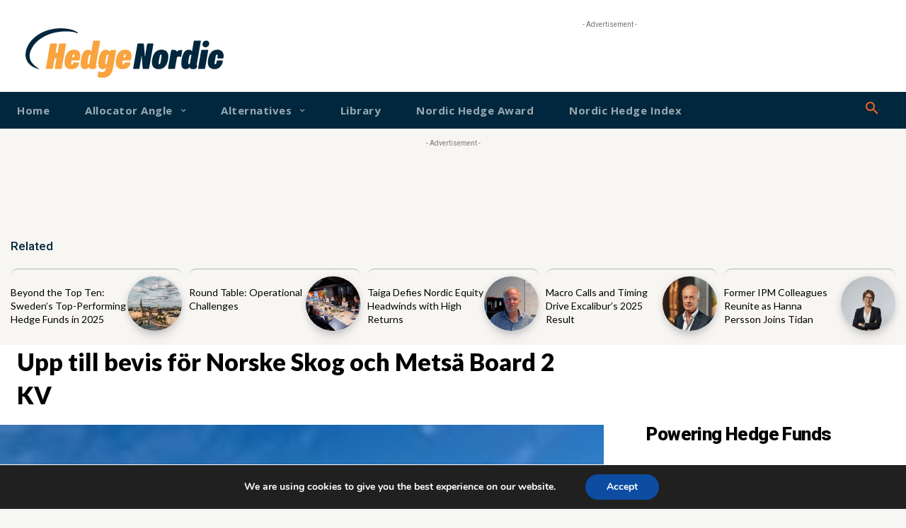

--- FILE ---
content_type: text/html; charset=utf-8
request_url: https://www.google.com/recaptcha/api2/aframe
body_size: 267
content:
<!DOCTYPE HTML><html><head><meta http-equiv="content-type" content="text/html; charset=UTF-8"></head><body><script nonce="mAxaUTzpqtnD2OgEwpJX9A">/** Anti-fraud and anti-abuse applications only. See google.com/recaptcha */ try{var clients={'sodar':'https://pagead2.googlesyndication.com/pagead/sodar?'};window.addEventListener("message",function(a){try{if(a.source===window.parent){var b=JSON.parse(a.data);var c=clients[b['id']];if(c){var d=document.createElement('img');d.src=c+b['params']+'&rc='+(localStorage.getItem("rc::a")?sessionStorage.getItem("rc::b"):"");window.document.body.appendChild(d);sessionStorage.setItem("rc::e",parseInt(sessionStorage.getItem("rc::e")||0)+1);localStorage.setItem("rc::h",'1769241711310');}}}catch(b){}});window.parent.postMessage("_grecaptcha_ready", "*");}catch(b){}</script></body></html>